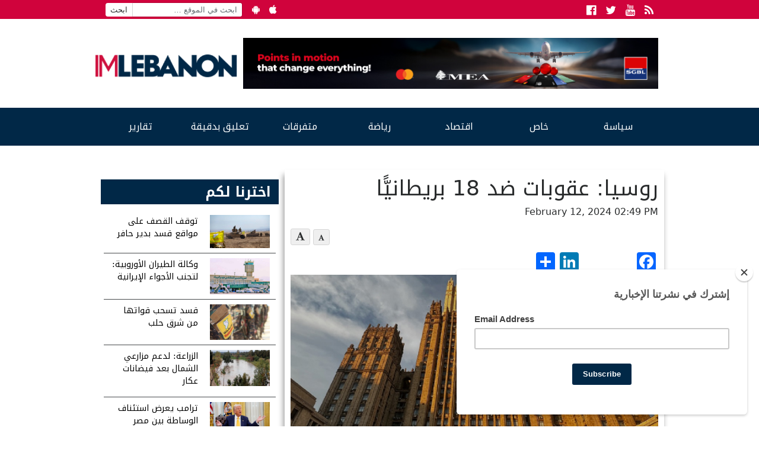

--- FILE ---
content_type: text/html; charset=utf-8
request_url: https://www.google.com/recaptcha/api2/aframe
body_size: 250
content:
<!DOCTYPE HTML><html><head><meta http-equiv="content-type" content="text/html; charset=UTF-8"></head><body><script nonce="rkQaRm179XKSJNH7WtZjAA">/** Anti-fraud and anti-abuse applications only. See google.com/recaptcha */ try{var clients={'sodar':'https://pagead2.googlesyndication.com/pagead/sodar?'};window.addEventListener("message",function(a){try{if(a.source===window.parent){var b=JSON.parse(a.data);var c=clients[b['id']];if(c){var d=document.createElement('img');d.src=c+b['params']+'&rc='+(localStorage.getItem("rc::a")?sessionStorage.getItem("rc::b"):"");window.document.body.appendChild(d);sessionStorage.setItem("rc::e",parseInt(sessionStorage.getItem("rc::e")||0)+1);localStorage.setItem("rc::h",'1768600407011');}}}catch(b){}});window.parent.postMessage("_grecaptcha_ready", "*");}catch(b){}</script></body></html>